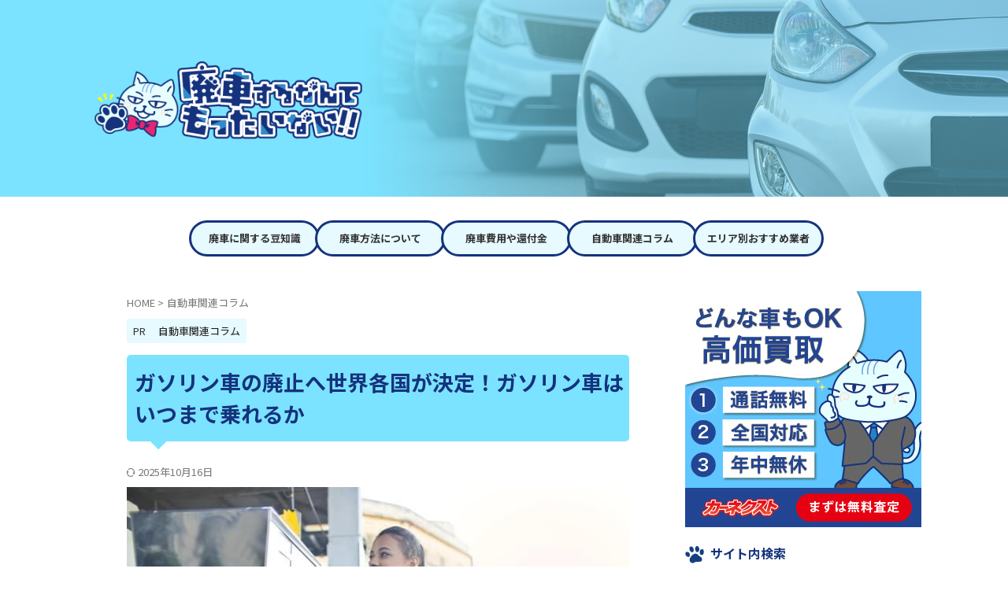

--- FILE ---
content_type: text/html; charset=UTF-8
request_url: https://haisha110.com/gasoline-car/
body_size: 19030
content:

<!DOCTYPE html>
<!--[if lt IE 7]>
<html class="ie6" lang="ja"> <![endif]-->
<!--[if IE 7]>
<html class="i7" lang="ja"> <![endif]-->
<!--[if IE 8]>
<html class="ie" lang="ja"> <![endif]-->
<!--[if gt IE 8]><!-->
<html lang="ja" class="s-navi-search-overlay">
	<!--<![endif]-->
	<head prefix="og: http://ogp.me/ns# fb: http://ogp.me/ns/fb# article: http://ogp.me/ns/article#">
				<meta charset="UTF-8" >
		<meta name="viewport" content="width=device-width,initial-scale=1.0,user-scalable=no,viewport-fit=cover">
		<meta name="format-detection" content="telephone=no" >
		<meta name="referrer" content="no-referrer-when-downgrade"/>

		
		<link rel="alternate" type="application/rss+xml" title="廃車手続きするなんてもったいない！ RSS Feed" href="https://haisha110.com/feed/" />
		<link rel="pingback" href="https://haisha110.com/wp/xmlrpc.php" >
		<!--[if lt IE 9]>
		<script src="https://haisha110.com/wp/wp-content/themes/affinger/js/html5shiv.js"></script>
		<![endif]-->
				<meta name='robots' content='max-image-preview:large' />
	<style>img:is([sizes="auto" i], [sizes^="auto," i]) { contain-intrinsic-size: 3000px 1500px }</style>
	<title>ガソリン車の廃止へ世界各国が決定！ガソリン車はいつまで乗れるか - 廃車手続きするなんてもったいない！</title>
<link rel='dns-prefetch' href='//ajax.googleapis.com' />
<script type="text/javascript">
/* <![CDATA[ */
window._wpemojiSettings = {"baseUrl":"https:\/\/s.w.org\/images\/core\/emoji\/15.0.3\/72x72\/","ext":".png","svgUrl":"https:\/\/s.w.org\/images\/core\/emoji\/15.0.3\/svg\/","svgExt":".svg","source":{"concatemoji":"https:\/\/haisha110.com\/wp\/wp-includes\/js\/wp-emoji-release.min.js?ver=6.7.2"}};
/*! This file is auto-generated */
!function(i,n){var o,s,e;function c(e){try{var t={supportTests:e,timestamp:(new Date).valueOf()};sessionStorage.setItem(o,JSON.stringify(t))}catch(e){}}function p(e,t,n){e.clearRect(0,0,e.canvas.width,e.canvas.height),e.fillText(t,0,0);var t=new Uint32Array(e.getImageData(0,0,e.canvas.width,e.canvas.height).data),r=(e.clearRect(0,0,e.canvas.width,e.canvas.height),e.fillText(n,0,0),new Uint32Array(e.getImageData(0,0,e.canvas.width,e.canvas.height).data));return t.every(function(e,t){return e===r[t]})}function u(e,t,n){switch(t){case"flag":return n(e,"\ud83c\udff3\ufe0f\u200d\u26a7\ufe0f","\ud83c\udff3\ufe0f\u200b\u26a7\ufe0f")?!1:!n(e,"\ud83c\uddfa\ud83c\uddf3","\ud83c\uddfa\u200b\ud83c\uddf3")&&!n(e,"\ud83c\udff4\udb40\udc67\udb40\udc62\udb40\udc65\udb40\udc6e\udb40\udc67\udb40\udc7f","\ud83c\udff4\u200b\udb40\udc67\u200b\udb40\udc62\u200b\udb40\udc65\u200b\udb40\udc6e\u200b\udb40\udc67\u200b\udb40\udc7f");case"emoji":return!n(e,"\ud83d\udc26\u200d\u2b1b","\ud83d\udc26\u200b\u2b1b")}return!1}function f(e,t,n){var r="undefined"!=typeof WorkerGlobalScope&&self instanceof WorkerGlobalScope?new OffscreenCanvas(300,150):i.createElement("canvas"),a=r.getContext("2d",{willReadFrequently:!0}),o=(a.textBaseline="top",a.font="600 32px Arial",{});return e.forEach(function(e){o[e]=t(a,e,n)}),o}function t(e){var t=i.createElement("script");t.src=e,t.defer=!0,i.head.appendChild(t)}"undefined"!=typeof Promise&&(o="wpEmojiSettingsSupports",s=["flag","emoji"],n.supports={everything:!0,everythingExceptFlag:!0},e=new Promise(function(e){i.addEventListener("DOMContentLoaded",e,{once:!0})}),new Promise(function(t){var n=function(){try{var e=JSON.parse(sessionStorage.getItem(o));if("object"==typeof e&&"number"==typeof e.timestamp&&(new Date).valueOf()<e.timestamp+604800&&"object"==typeof e.supportTests)return e.supportTests}catch(e){}return null}();if(!n){if("undefined"!=typeof Worker&&"undefined"!=typeof OffscreenCanvas&&"undefined"!=typeof URL&&URL.createObjectURL&&"undefined"!=typeof Blob)try{var e="postMessage("+f.toString()+"("+[JSON.stringify(s),u.toString(),p.toString()].join(",")+"));",r=new Blob([e],{type:"text/javascript"}),a=new Worker(URL.createObjectURL(r),{name:"wpTestEmojiSupports"});return void(a.onmessage=function(e){c(n=e.data),a.terminate(),t(n)})}catch(e){}c(n=f(s,u,p))}t(n)}).then(function(e){for(var t in e)n.supports[t]=e[t],n.supports.everything=n.supports.everything&&n.supports[t],"flag"!==t&&(n.supports.everythingExceptFlag=n.supports.everythingExceptFlag&&n.supports[t]);n.supports.everythingExceptFlag=n.supports.everythingExceptFlag&&!n.supports.flag,n.DOMReady=!1,n.readyCallback=function(){n.DOMReady=!0}}).then(function(){return e}).then(function(){var e;n.supports.everything||(n.readyCallback(),(e=n.source||{}).concatemoji?t(e.concatemoji):e.wpemoji&&e.twemoji&&(t(e.twemoji),t(e.wpemoji)))}))}((window,document),window._wpemojiSettings);
/* ]]> */
</script>
<style id='wp-emoji-styles-inline-css' type='text/css'>

	img.wp-smiley, img.emoji {
		display: inline !important;
		border: none !important;
		box-shadow: none !important;
		height: 1em !important;
		width: 1em !important;
		margin: 0 0.07em !important;
		vertical-align: -0.1em !important;
		background: none !important;
		padding: 0 !important;
	}
</style>
<link rel='stylesheet' id='wp-block-library-css' href='https://haisha110.com/wp/wp-includes/css/dist/block-library/style.min.css?ver=6.7.2' type='text/css' media='all' />
<style id='classic-theme-styles-inline-css' type='text/css'>
/*! This file is auto-generated */
.wp-block-button__link{color:#fff;background-color:#32373c;border-radius:9999px;box-shadow:none;text-decoration:none;padding:calc(.667em + 2px) calc(1.333em + 2px);font-size:1.125em}.wp-block-file__button{background:#32373c;color:#fff;text-decoration:none}
</style>
<style id='global-styles-inline-css' type='text/css'>
:root{--wp--preset--aspect-ratio--square: 1;--wp--preset--aspect-ratio--4-3: 4/3;--wp--preset--aspect-ratio--3-4: 3/4;--wp--preset--aspect-ratio--3-2: 3/2;--wp--preset--aspect-ratio--2-3: 2/3;--wp--preset--aspect-ratio--16-9: 16/9;--wp--preset--aspect-ratio--9-16: 9/16;--wp--preset--color--black: #000000;--wp--preset--color--cyan-bluish-gray: #abb8c3;--wp--preset--color--white: #ffffff;--wp--preset--color--pale-pink: #f78da7;--wp--preset--color--vivid-red: #cf2e2e;--wp--preset--color--luminous-vivid-orange: #ff6900;--wp--preset--color--luminous-vivid-amber: #fcb900;--wp--preset--color--light-green-cyan: #eefaff;--wp--preset--color--vivid-green-cyan: #00d084;--wp--preset--color--pale-cyan-blue: #8ed1fc;--wp--preset--color--vivid-cyan-blue: #0693e3;--wp--preset--color--vivid-purple: #9b51e0;--wp--preset--color--soft-red: #e92f3d;--wp--preset--color--light-grayish-red: #fdf0f2;--wp--preset--color--vivid-yellow: #ffc107;--wp--preset--color--very-pale-yellow: #fffde7;--wp--preset--color--very-light-gray: #fafafa;--wp--preset--color--very-dark-gray: #313131;--wp--preset--color--original-color-a: #154080;--wp--preset--color--original-color-b: #7be3ff;--wp--preset--color--original-color-c: #e6faff;--wp--preset--color--original-color-d: #214593;--wp--preset--gradient--vivid-cyan-blue-to-vivid-purple: linear-gradient(135deg,rgba(6,147,227,1) 0%,rgb(155,81,224) 100%);--wp--preset--gradient--light-green-cyan-to-vivid-green-cyan: linear-gradient(135deg,rgb(122,220,180) 0%,rgb(0,208,130) 100%);--wp--preset--gradient--luminous-vivid-amber-to-luminous-vivid-orange: linear-gradient(135deg,rgba(252,185,0,1) 0%,rgba(255,105,0,1) 100%);--wp--preset--gradient--luminous-vivid-orange-to-vivid-red: linear-gradient(135deg,rgba(255,105,0,1) 0%,rgb(207,46,46) 100%);--wp--preset--gradient--very-light-gray-to-cyan-bluish-gray: linear-gradient(135deg,rgb(238,238,238) 0%,rgb(169,184,195) 100%);--wp--preset--gradient--cool-to-warm-spectrum: linear-gradient(135deg,rgb(74,234,220) 0%,rgb(151,120,209) 20%,rgb(207,42,186) 40%,rgb(238,44,130) 60%,rgb(251,105,98) 80%,rgb(254,248,76) 100%);--wp--preset--gradient--blush-light-purple: linear-gradient(135deg,rgb(255,206,236) 0%,rgb(152,150,240) 100%);--wp--preset--gradient--blush-bordeaux: linear-gradient(135deg,rgb(254,205,165) 0%,rgb(254,45,45) 50%,rgb(107,0,62) 100%);--wp--preset--gradient--luminous-dusk: linear-gradient(135deg,rgb(255,203,112) 0%,rgb(199,81,192) 50%,rgb(65,88,208) 100%);--wp--preset--gradient--pale-ocean: linear-gradient(135deg,rgb(255,245,203) 0%,rgb(182,227,212) 50%,rgb(51,167,181) 100%);--wp--preset--gradient--electric-grass: linear-gradient(135deg,rgb(202,248,128) 0%,rgb(113,206,126) 100%);--wp--preset--gradient--midnight: linear-gradient(135deg,rgb(2,3,129) 0%,rgb(40,116,252) 100%);--wp--preset--font-size--small: .8em;--wp--preset--font-size--medium: 20px;--wp--preset--font-size--large: 1.5em;--wp--preset--font-size--x-large: 42px;--wp--preset--font-size--st-regular: 1em;--wp--preset--font-size--huge: 3em;--wp--preset--spacing--20: 0.44rem;--wp--preset--spacing--30: 0.67rem;--wp--preset--spacing--40: 1rem;--wp--preset--spacing--50: 1.5rem;--wp--preset--spacing--60: 2.25rem;--wp--preset--spacing--70: 3.38rem;--wp--preset--spacing--80: 5.06rem;--wp--preset--shadow--natural: 6px 6px 9px rgba(0, 0, 0, 0.2);--wp--preset--shadow--deep: 12px 12px 50px rgba(0, 0, 0, 0.4);--wp--preset--shadow--sharp: 6px 6px 0px rgba(0, 0, 0, 0.2);--wp--preset--shadow--outlined: 6px 6px 0px -3px rgba(255, 255, 255, 1), 6px 6px rgba(0, 0, 0, 1);--wp--preset--shadow--crisp: 6px 6px 0px rgba(0, 0, 0, 1);}:where(.is-layout-flex){gap: 0.5em;}:where(.is-layout-grid){gap: 0.5em;}body .is-layout-flex{display: flex;}.is-layout-flex{flex-wrap: wrap;align-items: center;}.is-layout-flex > :is(*, div){margin: 0;}body .is-layout-grid{display: grid;}.is-layout-grid > :is(*, div){margin: 0;}:where(.wp-block-columns.is-layout-flex){gap: 2em;}:where(.wp-block-columns.is-layout-grid){gap: 2em;}:where(.wp-block-post-template.is-layout-flex){gap: 1.25em;}:where(.wp-block-post-template.is-layout-grid){gap: 1.25em;}.has-black-color{color: var(--wp--preset--color--black) !important;}.has-cyan-bluish-gray-color{color: var(--wp--preset--color--cyan-bluish-gray) !important;}.has-white-color{color: var(--wp--preset--color--white) !important;}.has-pale-pink-color{color: var(--wp--preset--color--pale-pink) !important;}.has-vivid-red-color{color: var(--wp--preset--color--vivid-red) !important;}.has-luminous-vivid-orange-color{color: var(--wp--preset--color--luminous-vivid-orange) !important;}.has-luminous-vivid-amber-color{color: var(--wp--preset--color--luminous-vivid-amber) !important;}.has-light-green-cyan-color{color: var(--wp--preset--color--light-green-cyan) !important;}.has-vivid-green-cyan-color{color: var(--wp--preset--color--vivid-green-cyan) !important;}.has-pale-cyan-blue-color{color: var(--wp--preset--color--pale-cyan-blue) !important;}.has-vivid-cyan-blue-color{color: var(--wp--preset--color--vivid-cyan-blue) !important;}.has-vivid-purple-color{color: var(--wp--preset--color--vivid-purple) !important;}.has-black-background-color{background-color: var(--wp--preset--color--black) !important;}.has-cyan-bluish-gray-background-color{background-color: var(--wp--preset--color--cyan-bluish-gray) !important;}.has-white-background-color{background-color: var(--wp--preset--color--white) !important;}.has-pale-pink-background-color{background-color: var(--wp--preset--color--pale-pink) !important;}.has-vivid-red-background-color{background-color: var(--wp--preset--color--vivid-red) !important;}.has-luminous-vivid-orange-background-color{background-color: var(--wp--preset--color--luminous-vivid-orange) !important;}.has-luminous-vivid-amber-background-color{background-color: var(--wp--preset--color--luminous-vivid-amber) !important;}.has-light-green-cyan-background-color{background-color: var(--wp--preset--color--light-green-cyan) !important;}.has-vivid-green-cyan-background-color{background-color: var(--wp--preset--color--vivid-green-cyan) !important;}.has-pale-cyan-blue-background-color{background-color: var(--wp--preset--color--pale-cyan-blue) !important;}.has-vivid-cyan-blue-background-color{background-color: var(--wp--preset--color--vivid-cyan-blue) !important;}.has-vivid-purple-background-color{background-color: var(--wp--preset--color--vivid-purple) !important;}.has-black-border-color{border-color: var(--wp--preset--color--black) !important;}.has-cyan-bluish-gray-border-color{border-color: var(--wp--preset--color--cyan-bluish-gray) !important;}.has-white-border-color{border-color: var(--wp--preset--color--white) !important;}.has-pale-pink-border-color{border-color: var(--wp--preset--color--pale-pink) !important;}.has-vivid-red-border-color{border-color: var(--wp--preset--color--vivid-red) !important;}.has-luminous-vivid-orange-border-color{border-color: var(--wp--preset--color--luminous-vivid-orange) !important;}.has-luminous-vivid-amber-border-color{border-color: var(--wp--preset--color--luminous-vivid-amber) !important;}.has-light-green-cyan-border-color{border-color: var(--wp--preset--color--light-green-cyan) !important;}.has-vivid-green-cyan-border-color{border-color: var(--wp--preset--color--vivid-green-cyan) !important;}.has-pale-cyan-blue-border-color{border-color: var(--wp--preset--color--pale-cyan-blue) !important;}.has-vivid-cyan-blue-border-color{border-color: var(--wp--preset--color--vivid-cyan-blue) !important;}.has-vivid-purple-border-color{border-color: var(--wp--preset--color--vivid-purple) !important;}.has-vivid-cyan-blue-to-vivid-purple-gradient-background{background: var(--wp--preset--gradient--vivid-cyan-blue-to-vivid-purple) !important;}.has-light-green-cyan-to-vivid-green-cyan-gradient-background{background: var(--wp--preset--gradient--light-green-cyan-to-vivid-green-cyan) !important;}.has-luminous-vivid-amber-to-luminous-vivid-orange-gradient-background{background: var(--wp--preset--gradient--luminous-vivid-amber-to-luminous-vivid-orange) !important;}.has-luminous-vivid-orange-to-vivid-red-gradient-background{background: var(--wp--preset--gradient--luminous-vivid-orange-to-vivid-red) !important;}.has-very-light-gray-to-cyan-bluish-gray-gradient-background{background: var(--wp--preset--gradient--very-light-gray-to-cyan-bluish-gray) !important;}.has-cool-to-warm-spectrum-gradient-background{background: var(--wp--preset--gradient--cool-to-warm-spectrum) !important;}.has-blush-light-purple-gradient-background{background: var(--wp--preset--gradient--blush-light-purple) !important;}.has-blush-bordeaux-gradient-background{background: var(--wp--preset--gradient--blush-bordeaux) !important;}.has-luminous-dusk-gradient-background{background: var(--wp--preset--gradient--luminous-dusk) !important;}.has-pale-ocean-gradient-background{background: var(--wp--preset--gradient--pale-ocean) !important;}.has-electric-grass-gradient-background{background: var(--wp--preset--gradient--electric-grass) !important;}.has-midnight-gradient-background{background: var(--wp--preset--gradient--midnight) !important;}.has-small-font-size{font-size: var(--wp--preset--font-size--small) !important;}.has-medium-font-size{font-size: var(--wp--preset--font-size--medium) !important;}.has-large-font-size{font-size: var(--wp--preset--font-size--large) !important;}.has-x-large-font-size{font-size: var(--wp--preset--font-size--x-large) !important;}
:where(.wp-block-post-template.is-layout-flex){gap: 1.25em;}:where(.wp-block-post-template.is-layout-grid){gap: 1.25em;}
:where(.wp-block-columns.is-layout-flex){gap: 2em;}:where(.wp-block-columns.is-layout-grid){gap: 2em;}
:root :where(.wp-block-pullquote){font-size: 1.5em;line-height: 1.6;}
</style>
<link rel='stylesheet' id='toc-screen-css' href='https://haisha110.com/wp/wp-content/plugins/table-of-contents-plus/screen.min.css?ver=2411.1' type='text/css' media='all' />
<style id='toc-screen-inline-css' type='text/css'>
div#toc_container {width: 75%;}
</style>
<link rel='stylesheet' id='normalize-css' href='https://haisha110.com/wp/wp-content/themes/affinger/css/normalize.css?ver=1.5.9' type='text/css' media='all' />
<link rel='stylesheet' id='st_svg-css' href='https://haisha110.com/wp/wp-content/themes/affinger/st_svg/style.css?ver=20210719' type='text/css' media='all' />
<link rel='stylesheet' id='slick-css' href='https://haisha110.com/wp/wp-content/themes/affinger/vendor/slick/slick.css?ver=1.8.0' type='text/css' media='all' />
<link rel='stylesheet' id='slick-theme-css' href='https://haisha110.com/wp/wp-content/themes/affinger/vendor/slick/slick-theme.css?ver=1.8.0' type='text/css' media='all' />
<link rel='stylesheet' id='fonts-googleapis-notosansjp-css' href='//fonts.googleapis.com/css?family=Noto+Sans+JP%3A400%2C700&#038;display=swap&#038;subset=japanese&#038;ver=6.7.2' type='text/css' media='all' />
<link rel='stylesheet' id='style-css' href='https://haisha110.com/wp/wp-content/themes/affinger/style.css?ver=20210719' type='text/css' media='all' />
<link rel='stylesheet' id='child-style-css' href='https://haisha110.com/wp/wp-content/themes/affinger-child/style.css?ver=20210719' type='text/css' media='all' />
<link rel='stylesheet' id='single-css' href='https://haisha110.com/wp/wp-content/themes/affinger/st-rankcss.php' type='text/css' media='all' />
<link rel='stylesheet' id='st-themecss-css' href='https://haisha110.com/wp/wp-content/themes/affinger/st-themecss-loader.php?ver=6.7.2' type='text/css' media='all' />
<script type="text/javascript" src="//ajax.googleapis.com/ajax/libs/jquery/1.11.3/jquery.min.js?ver=1.11.3" id="jquery-js"></script>
<link rel="https://api.w.org/" href="https://haisha110.com/wp-json/" /><link rel="alternate" title="JSON" type="application/json" href="https://haisha110.com/wp-json/wp/v2/posts/337" /><link rel='shortlink' href='https://haisha110.com/?p=337' />
<link rel="alternate" title="oEmbed (JSON)" type="application/json+oembed" href="https://haisha110.com/wp-json/oembed/1.0/embed?url=https%3A%2F%2Fhaisha110.com%2Fgasoline-car%2F" />
<link rel="alternate" title="oEmbed (XML)" type="text/xml+oembed" href="https://haisha110.com/wp-json/oembed/1.0/embed?url=https%3A%2F%2Fhaisha110.com%2Fgasoline-car%2F&#038;format=xml" />
<meta name="robots" content="index, follow" />
<meta name="description" content="最近では各自動車メーカーが、ガソリン車以外のハイブリッド車や電気自動車の製造・販売に力を入れている様子ですが、その流れから行くと近い将来、ガソリン車には乗れなくなってしまうのでしょうか？世界でのガソリン車廃止に関する動きがどうなっているのかが気になるところです。また、ガソリン車が廃止されたらどんな車に乗ればいいのでしょうか？">
<meta name="thumbnail" content="https://haisha110.com/wp/wp-content/uploads/2024/02/pexels-andrea-piacquadio-3812750-1-1.jpg">
<link rel="canonical" href="https://haisha110.com/gasoline-car/" />
<link rel="icon" href="https://haisha110.com/wp/wp-content/uploads/2024/04/110logo-100x100.png" sizes="32x32" />
<link rel="icon" href="https://haisha110.com/wp/wp-content/uploads/2024/04/110logo.png" sizes="192x192" />
<link rel="apple-touch-icon" href="https://haisha110.com/wp/wp-content/uploads/2024/04/110logo.png" />
<meta name="msapplication-TileImage" content="https://haisha110.com/wp/wp-content/uploads/2024/04/110logo.png" />
		<style type="text/css" id="wp-custom-css">
			#side aside .st-pagelists ul li a::before {
        color: #15327d;
}
		</style>
				
<!-- OGP -->

<meta property="og:type" content="article">
<meta property="og:title" content="ガソリン車の廃止へ世界各国が決定！ガソリン車はいつまで乗れるか">
<meta property="og:url" content="https://haisha110.com/gasoline-car/">
<meta property="og:description" content="最近では各自動車メーカーが、ガソリン車以外のハイブリッド車や電気自動車の製造・販売に力を入れている様子ですが、その流れから行くと近い将来、ガソリン車には乗れなくなってしまうのでしょうか？世界でのガソリ">
<meta property="og:site_name" content="廃車手続きするなんてもったいない！">
<meta property="og:image" content="https://haisha110.com/wp/wp-content/uploads/2024/02/pexels-andrea-piacquadio-3812750-1-1.jpg">


	<meta property="article:published_time" content="2024-03-29T11:51:41+09:00" />
		<meta property="article:author" content="s.maki" />

<!-- /OGP -->
		


<script>
	(function (window, document, $, undefined) {
		'use strict';

		var SlideBox = (function () {
			/**
			 * @param $element
			 *
			 * @constructor
			 */
			function SlideBox($element) {
				this._$element = $element;
			}

			SlideBox.prototype.$content = function () {
				return this._$element.find('[data-st-slidebox-content]');
			};

			SlideBox.prototype.$toggle = function () {
				return this._$element.find('[data-st-slidebox-toggle]');
			};

			SlideBox.prototype.$icon = function () {
				return this._$element.find('[data-st-slidebox-icon]');
			};

			SlideBox.prototype.$text = function () {
				return this._$element.find('[data-st-slidebox-text]');
			};

			SlideBox.prototype.is_expanded = function () {
				return !!(this._$element.filter('[data-st-slidebox-expanded="true"]').length);
			};

			SlideBox.prototype.expand = function () {
				var self = this;

				this.$content().slideDown()
					.promise()
					.then(function () {
						var $icon = self.$icon();
						var $text = self.$text();

						$icon.removeClass($icon.attr('data-st-slidebox-icon-collapsed'))
							.addClass($icon.attr('data-st-slidebox-icon-expanded'))

						$text.text($text.attr('data-st-slidebox-text-expanded'))

						self._$element.removeClass('is-collapsed')
							.addClass('is-expanded');

						self._$element.attr('data-st-slidebox-expanded', 'true');
					});
			};

			SlideBox.prototype.collapse = function () {
				var self = this;

				this.$content().slideUp()
					.promise()
					.then(function () {
						var $icon = self.$icon();
						var $text = self.$text();

						$icon.removeClass($icon.attr('data-st-slidebox-icon-expanded'))
							.addClass($icon.attr('data-st-slidebox-icon-collapsed'))

						$text.text($text.attr('data-st-slidebox-text-collapsed'))

						self._$element.removeClass('is-expanded')
							.addClass('is-collapsed');

						self._$element.attr('data-st-slidebox-expanded', 'false');
					});
			};

			SlideBox.prototype.toggle = function () {
				if (this.is_expanded()) {
					this.collapse();
				} else {
					this.expand();
				}
			};

			SlideBox.prototype.add_event_listeners = function () {
				var self = this;

				this.$toggle().on('click', function (event) {
					self.toggle();
				});
			};

			SlideBox.prototype.initialize = function () {
				this.add_event_listeners();
			};

			return SlideBox;
		}());

		function on_ready() {
			var slideBoxes = [];

			$('[data-st-slidebox]').each(function () {
				var $element = $(this);
				var slideBox = new SlideBox($element);

				slideBoxes.push(slideBox);

				slideBox.initialize();
			});

			return slideBoxes;
		}

		$(on_ready);
	}(window, window.document, jQuery));
</script>


<script>
	(function (window, document, $, undefined) {
		'use strict';

		$(function(){
			/* 第一階層のみの目次にクラスを挿入 */
			$("#toc_container:not(:has(ul ul))").addClass("only-toc");
			/* アコーディオンメニュー内のカテゴリーにクラス追加 */
			$(".st-ac-box ul:has(.cat-item)").each(function(){
				$(this).addClass("st-ac-cat");
			});
		});
	}(window, window.document, jQuery));
</script>

<script>
	(function (window, document, $, undefined) {
		'use strict';

		$(function(){
									$('.st-star').parent('.rankh4').css('padding-bottom','5px'); // スターがある場合のランキング見出し調整
		});
	}(window, window.document, jQuery));
</script>




	<script>
		(function (window, document, $, undefined) {
			'use strict';

			$(function() {
				$('.is-style-st-paragraph-kaiwa').wrapInner('<span class="st-paragraph-kaiwa-text">');
			});
		}(window, window.document, jQuery));
	</script>

	<script>
		(function (window, document, $, undefined) {
			'use strict';

			$(function() {
				$('.is-style-st-paragraph-kaiwa-b').wrapInner('<span class="st-paragraph-kaiwa-text">');
			});
		}(window, window.document, jQuery));
	</script>

<script>
	/* Gutenbergスタイルを調整 */
	(function (window, document, $, undefined) {
		'use strict';

		$(function() {
			$( '[class^="is-style-st-paragraph-"],[class*=" is-style-st-paragraph-"]' ).wrapInner( '<span class="st-noflex"></span>' );
		});
	}(window, window.document, jQuery));
</script>




		
<!-- Google Tag Manager -->
<script>(function(w,d,s,l,i){w[l]=w[l]||[];w[l].push({'gtm.start':
new Date().getTime(),event:'gtm.js'});var f=d.getElementsByTagName(s)[0],
j=d.createElement(s),dl=l!='dataLayer'?'&l='+l:'';j.async=true;j.src=
'https://www.googletagmanager.com/gtm.js?id='+i+dl;f.parentNode.insertBefore(j,f);
})(window,document,'script','dataLayer','GTM-MPMCQHM');</script>
<!-- End Google Tag Manager -->

	</head>
	<body ontouchstart="" class="post-template-default single single-post postid-337 single-format-standard st-af single-cat-7 not-front-page" >
<!-- Google Tag Manager (noscript) -->
<noscript><iframe src="https://www.googletagmanager.com/ns.html?id=GTM-MPMCQHM" height="0" width="0" style="display:none;visibility:hidden"></iframe></noscript>
<!-- End Google Tag Manager (noscript) -->
					<div id="st-ami">
				<div id="wrapper" class="" ontouchstart="">
				<div id="wrapper-in">

					

<header id="st-headwide">
	<div id="header-full">
		<div id="headbox-bg-fixed">
			<div id="headbox-bg">
				<div id="headbox">

						<nav id="s-navi" class="pcnone" data-st-nav data-st-nav-type="tracked">
		<dl class="acordion is-active" data-st-nav-primary>
			<dt class="trigger">
				<p class="acordion_button"><span class="op op-menu"><i class="st-fa st-svg-menu_thin"></i></span></p>

									<p class="acordion_button acordion_button_search"><span class="op op-search">
                            <i class="st-fa st-svg-search_s op-search-close_thin"></i></span></p>
				
									<div id="st-mobile-logo"></div>
				
				<!-- 追加メニュー -->
				
				<!-- 追加メニュー2 -->
				
			</dt>

			<dd class="acordion_tree">
                <div class="acordion_tree_content">

                    <div class="st-ac-box">
                        <div id="block-4" class="st-widgets-box ac-widgets-top widget_block">
                            <a href="https://haisha110.com/japan/">
                                <img decoding="async" class="aligncenter wp-image-4536 size-full" src="https://haisha110.com/wp/wp-content/uploads/2024/02/ヘッダーカード4.webp" alt="全国おすすめ廃車買取業者ランキング5選">
                            </a>
                        </div>
                    </div>
                    <div id="search" class="search-custom-d">
                        <form method="get" id="searchform" action="https://haisha110.com/">
                            <label class="hidden" for="s">
                            </label>
                            <input type="text" placeholder="" value="" name="s" id="s">
                            <input type="submit" value="" class="st-fa" id="searchsubmit">
                        </form>
                     </div>
                    <div class="menu-%e4%b8%bb%e8%a6%81%e3%82%ab%e3%83%86%e3%82%b4%e3%83%aa-container"><ul id="menu-%e4%b8%bb%e8%a6%81%e3%82%ab%e3%83%86%e3%82%b4%e3%83%aa" class="menu"><li id="menu-item-5234" class="menu-item menu-item-type-taxonomy menu-item-object-category menu-item-5234 menu-item-expanded"><a href="https://haisha110.com/category/trivia/"><span class="menu-item-label">廃車に関する知識</span></a></li>
                            <li id="menu-item-5235" class="menu-item menu-item-type-taxonomy menu-item-object-category menu-item-5235 menu-item-expanded"><a href="https://haisha110.com/category/haisyaguide/"><span class="menu-item-label">廃車方法について</span></a></li>
                            <li id="menu-item-5237" class="menu-item menu-item-type-taxonomy menu-item-object-category menu-item-5237 menu-item-expanded"><a href="https://haisha110.com/category/haisyacost/"><span class="menu-item-label">廃車費用や還付金</span></a></li>
                            <li id="menu-item-5289" class="menu-item menu-item-type-taxonomy menu-item-object-category menu-item-5289 menu-item-expanded"><a href="https://haisha110.com/category/haisyadocument/"><span class="menu-item-label">廃車手続きの必要書類</span></a></li>
                            <li id="menu-item-5238" class="menu-item menu-item-type-taxonomy menu-item-object-category menu-item-5238 menu-item-expanded"><a href="https://haisha110.com/category/carcolumn/"><span class="menu-item-label">自動車関連コラム</span></a></li>
                            <li id="menu-item-5236" class="menu-item menu-item-type-taxonomy menu-item-object-category menu-item-5236 menu-item-expanded"><a href="https://haisha110.com/category/gyosya/"><span class="menu-item-label">廃車買取業者</span></a></li>
                            <li id="menu-item-5295" class="menu-item menu-item-type-taxonomy menu-item-object-category menu-item-5295 menu-item-expanded"><a href="https://haisha110.com/category/area/"><span class="menu-item-label">エリア別おすすめ業者</span></a></li>
                        </ul></div>
                    <div class="clear"></div>

                    <div class="st-ac-box st-ac-box-bottom">
                        <div id="block-3" class="st-widgets-box ac-widgets-bottom widget_block">
                            <a href="https://carnext.jp/?cnstl=813002" target="_blank" rel="follow no noopener">
                                <img fetchpriority="high" decoding="async" class="aligncenter wp-image-4536 size-full" src="https://haisha110.com/wp/wp-content/uploads/2024/03/20191205_320x85_1_pt03_blue2.png" alt="廃車買取なら全国対応のカーネクスト" width="300" height="250">
                            </a>
                        </div>
                    </div>

                </div>
			</dd>

							<dd class="acordion_search">
					<div class="acordion_search_content">
													<div id="search" class="search-custom-d">
	<form method="get" id="searchform" action="https://haisha110.com/">
		<label class="hidden" for="s">
					</label>
		<input type="text" placeholder="" value="" name="s" id="s" />
		<input type="submit" value="&#xf002;" class="st-fa" id="searchsubmit" />
	</form>
</div>
<!-- /stinger -->
											</div>
				</dd>
					</dl>

					</nav>

											<div id="header-l">
							
							<div id="st-text-logo">
								
    
		
			<!-- キャプション -->
			
				          		 	 <p class="descr sitenametop">
           		     	           			 </p>
				
			
			<!-- ロゴ又はブログ名 -->
			          		  <p class="sitename"><a href="https://haisha110.com/">
              		  							<img class="sitename-bottom" src="https://haisha110.com/wp/wp-content/uploads/2025/07/logo.png" width="384" height="113" alt="廃車手続きするなんてもったいない！">               		           		  </a></p>
        				<!-- ロゴ又はブログ名ここまで -->

		
	
							</div>
						</div><!-- /#header-l -->
					
					<div id="header-r" class="smanone">
						
					</div><!-- /#header-r -->

				</div><!-- /#headbox -->
			</div><!-- /#headbox-bg clearfix -->
		</div><!-- /#headbox-bg-fixed -->

		
		
		
		
			

			<div id="gazou-wide">
					<div id="st-menubox">
			<div id="st-menuwide">
				<div id="st-menuwide-fixed">
					<nav class="smanone clearfix"><ul id="menu-%e3%82%ab%e3%83%86%e3%82%b4%e3%83%aa" class="menu"><li id="menu-item-5297" class="menu-item menu-item-type-taxonomy menu-item-object-category menu-item-5297"><a href="https://haisha110.com/category/trivia/">廃車に関する豆知識</a></li>
<li id="menu-item-5298" class="menu-item menu-item-type-taxonomy menu-item-object-category menu-item-5298"><a href="https://haisha110.com/category/haisyaguide/">廃車方法について</a></li>
<li id="menu-item-5300" class="menu-item menu-item-type-taxonomy menu-item-object-category menu-item-5300"><a href="https://haisha110.com/category/haisyacost/">廃車費用や還付金</a></li>
<li id="menu-item-5301" class="menu-item menu-item-type-taxonomy menu-item-object-category current-post-ancestor current-menu-parent current-post-parent menu-item-5301"><a href="https://haisha110.com/category/carcolumn/">自動車関連コラム</a></li>
<li id="menu-item-5296" class="menu-item menu-item-type-taxonomy menu-item-object-category menu-item-5296"><a href="https://haisha110.com/category/area/">エリア別おすすめ業者</a></li>
</ul></nav>				</div>
			</div>
		</div>
										<div id="st-headerbox">
						<div id="st-header">
						</div>
					</div>
									</div>
		
	</div><!-- #header-full -->

	





</header>

					<div id="content-w">

						
						
	
			<div id="st-header-post-under-box" class="st-header-post-no-data "
		     style="">
			<div class="st-dark-cover">
							</div>
		</div>
	
<div id="content" class="clearfix">
	<div id="contentInner">
		<main>
			<article>
									<div id="post-337" class="st-post post-337 post type-post status-publish format-standard has-post-thumbnail hentry category-carcolumn">
				
					
					
					
					<!--ぱんくず -->
											<div
							id="breadcrumb">
							<ol itemscope itemtype="http://schema.org/BreadcrumbList">
								<li itemprop="itemListElement" itemscope itemtype="http://schema.org/ListItem">
									<a href="https://haisha110.com" itemprop="item">
										<span itemprop="name">HOME</span>
									</a>
                                    >
									<meta itemprop="position" content="1"/>
								</li>

                                
                                                                    <li itemprop="itemListElement" itemscope itemtype="http://schema.org/ListItem">
                                        <a href="https://haisha110.com/category/carcolumn/" itemprop="item">
                                            <span itemprop="name">自動車関連コラム</span>
                                        </a>
                                                                                <meta itemprop="position" content="2"/>
                                    </li>
                                                                    
                            </ol>

													</div>
										<!--/ ぱんくず -->

					<!--ループ開始 -->
															
																									<p class="st-catgroup">
																	<span class="catname st-catid-ad">PR</span>
																<a href="https://haisha110.com/category/carcolumn/" title="View all posts in 自動車関連コラム" rel="category tag"><span class="catname st-catid7">自動車関連コラム</span></a>							</p>
						
						<h1 class="entry-title">ガソリン車の廃止へ世界各国が決定！ガソリン車はいつまで乗れるか</h1>

						
	<div class="blogbox ">
		<p><span class="kdate">
													<i class="st-fa st-svg-refresh"></i><time class="updated" datetime="2025-10-16T11:27:18+0900">2025年10月16日</time>
						</span></p>
	</div>
					
					
					
					<div class="mainbox">
						<div id="nocopy" ><!-- コピー禁止エリアここから -->
																<div class=" st-eyecatch-under">

					<img width="640" height="426" src="https://haisha110.com/wp/wp-content/uploads/2024/02/pexels-andrea-piacquadio-3812750-1-1.jpg" class="attachment-full size-full wp-post-image" alt="" decoding="async" fetchpriority="high" srcset="https://haisha110.com/wp/wp-content/uploads/2024/02/pexels-andrea-piacquadio-3812750-1-1.jpg 640w, https://haisha110.com/wp/wp-content/uploads/2024/02/pexels-andrea-piacquadio-3812750-1-1-300x200.jpg 300w" sizes="(max-width: 640px) 100vw, 640px" />
		
	</div>
							
							
							
							<div class="entry-content">
								
<p>最近では各自動車メーカーが、ガソリン車以外のハイブリッド車や電気自動車の製造・販売に力を入れている様子ですが、その流れから行くと近い将来、ガソリン車には乗れなくなってしまうのでしょうか？世界でのガソリン車廃止に関する動きがどうなっているのかが気になるところです。また、ガソリン車が廃止されたらどんな車に乗ればいいのでしょうか？菅政権が掲げる「2050年カーボンニュートラル」への挑戦と世界各国でガソリン車廃止が挙げられている理由について、また各国の取り組みについてコチラの記事では詳しく解説していきたいと思います。</p>



<figure class="wp-block-image size-full is-style-st-photoline"><a href="https://carnext.jp/?cnstl=813002"><img decoding="async" width="680" height="210" src="https://haisha110.com/wp/wp-content/uploads/2025/10/110番202504バナー_猫_680×210.jpg" alt="" class="wp-image-7917" srcset="https://haisha110.com/wp/wp-content/uploads/2025/10/110番202504バナー_猫_680×210.jpg 680w, https://haisha110.com/wp/wp-content/uploads/2025/10/110番202504バナー_猫_680×210-300x93.jpg 300w" sizes="(max-width: 680px) 100vw, 680px" /></a></figure>



<div id="toc_container" class="toc_white no_bullets"><p class="toc_title">目次</p><ul class="toc_list"><li><a href="#i"><span class="toc_number toc_depth_1">1</span> ガソリン車廃止は国を挙げての取り組み</a><ul><li><a href="#2030"><span class="toc_number toc_depth_2">1.1</span> 2030年代にガソリン車は廃止に？</a></li><li><a href="#i-2"><span class="toc_number toc_depth_2">1.2</span> 東京都もガソリン車廃止を宣言</a></li></ul></li><li><a href="#i-3"><span class="toc_number toc_depth_1">2</span> 世界でのガソリン車廃止の動きは？</a><ul><li><a href="#5"><span class="toc_number toc_depth_2">2.1</span> 世界5ヶ国のガソリン車廃止の動き</a></li><li><a href="#i-4"><span class="toc_number toc_depth_2">2.2</span> 国内自動車メーカーの反応</a></li></ul></li><li><a href="#i-5"><span class="toc_number toc_depth_1">3</span> ガソリン車廃止後は結局何に乗れるの？</a><ul><li><a href="#4"><span class="toc_number toc_depth_2">3.1</span> 現在考えられる4つのタイプ</a></li><li><a href="#i-6"><span class="toc_number toc_depth_2">3.2</span> ハイブリッド車・プラグイン・ハイブリッド車の未来は？</a></li></ul></li><li><a href="#i-7"><span class="toc_number toc_depth_1">4</span> まとめ</a></li></ul></div>
<h2 class="wp-block-heading"><span id="i">ガソリン車廃止は国を挙げての取り組み</span></h2>



<p>地球温暖化が原因でゲリラ豪雨などこれまでにない大きな被害をもたらす災害が頻繁に起こるようになりました。地球温暖化の原因となっている二酸化炭素はガソリンを燃やすことによっても排出されますので、ガソリン車廃止の声が出てくるのは当然なのかもしれません。では、国や自治体はどういった取り組みを行おうとしているのでしょうか？</p>



<h3 class="wp-block-heading"><span id="2030">2030年代にガソリン車は廃止に？</span></h3>



<p>日本政府が2030年代にガソリン車の新車販売をゼロにするという目標を検討していることが明らかになりました。これは2020年10月に菅総理大臣が「2050年までに温室効果ガスの排出を全体としてゼロにする」と宣言したのがきっかけになりました。社会全体として、石油や石炭ではなく風力発電や太陽光発電などの再生可能エネルギーにシフトし、また二酸化炭素を資源としてリサイクルするといった取り組みを進めていこうとする政策の一環となっています。</p>



<p>現段階では、<span class="st-mymarker-s">ガソリン車の「新車」の販売をゼロを目標にするというだけで、今乗っているガソリン車が2030年代に乗れなくなるというわけではありません</span>。</p>



<h3 class="wp-block-heading"><span id="i-2">東京都もガソリン車廃止を宣言</span></h3>



<p>2020年12月、東京都知事も2030年までに都内でのガソリン車（乗用車）の新車販売をゼロにする方針であることを明らかにしました。具体的な取り組みについてはまだ決まっていないようですが、自動車メーカーと連携しながら、ガソリン車から電気自動車など二酸化炭素を排出しない車への乗り換えを促していくそうです。国だけでなく東京都もガソリン車廃止に向けて動き出したということは、他の自治体でもそういう動きが今後出てくる可能性がありそうです。</p>



<h2 class="wp-block-heading"><span id="i-3"><strong>世界でのガソリン車廃止の動きは？</strong></span></h2>



<p>日本国内では国を挙げてガソリン車廃止に向けて動き出していますが、海外の他の国ではどういった動きがあるのか見て行きたいと思います。また、国の方針を受け、国内の自動車メーカーはどういった取り組みをしていこうとしているのでしょうか？</p>



<h3 class="wp-block-heading"><span id="5"><strong>世界5ヶ国のガソリン車廃止の動き</strong></span></h3>



<p>地球温暖化は地球規模での問題となっていますので、諸外国でも対策を打ち立てているようです。ガソリン車やディーゼル車を廃止する動きをいくつかご紹介したいと思います。</p>



<h4 class="wp-block-heading">イギリス</h4>



<p>2030年までにガソリン車とディーゼル車の新車販売を禁止。イギリス政府は50,000ポンド以下のプラグイン車両に最高3,000ポンドの補助金を出しており、この政策は2023年まで続けられる予定です。</p>



<h4 class="wp-block-heading">ノルウェー</h4>



<p>2025年にハイブリッド車を含むガソリン車とディーゼル車の販売を禁止。”ゼロエミッション”（排出のない、つまり100％電気自動車）を目指し国全体が動き出している</p>



<h4 class="wp-block-heading">フランス</h4>



<p>2035年までにガソリン車とディーゼル車の新車販売を禁止。2040年以降は、電気自動車などクリーンエネルギーを使った自動車のみ販売を認めるとの事になっているようです</p>



<h4 class="wp-block-heading">中国</h4>



<p>2050年頃を目途にガソリン車の新車販売を禁止。すでに中国では、2019年から規制開始しており目標は、ハイブリッド車の比率を2030年までに全ガソリン車の75％に、2035年までに100％を掲げています。</p>



<h4 class="wp-block-heading">アメリカ</h4>



<p>2035年までにガソリン車とディーゼル車の新車販売を禁止。バイデン氏は国全体で50万基以上の電気自動車用充電ステーションや150万戸のエネルギー効率が良い住居を建設するとしています。</p>



<p>日本を含め他の国も2030年代にはガソリン車やディーゼル車の新車販売を禁止にしていきたいと考えているようですね。特にヨーロッパは環境問題に積極的に取り組んでいますので、ガソリン車廃止の取り組みも当然力を入れているようです。こういった目標は政府が発表するものですが、自動車メーカーはどういった反応なのか気になるところです。国内自動車メーカーの反応を少しご紹介したいと思います。</p>



<h3 class="wp-block-heading"><span id="i-4"><strong>国内自動車メーカーの反応</strong></span></h3>



<p>トヨタは、今後も電気自動車の拡充を図り、2020年代には10種類以上を揃える考えを持っているようです。また、日産自動車は2020年代前半には世界での電気自動車やハイブリッド車の販売台数を、100万台にするという目標を掲げているそうです。さらに、国内での新車販売のうち電気自動車の比率を60％に引き上げる予定とのことです。しかしそうは言うものの、国内の自動車業界の動きのカギとなるトヨタは、ガソリン車ゼロの目標は「大変難しいチャレンジ」とも言っているようです。</p>



<p>国内のエネルギー政策を根本から変えなければ国内では車を製造できなくなったり、全乗用車が電気自動車になった場合、出荷前の検査で、大量の二酸化炭素を排出する火力発電に頼らざるを得なくなるとも話しているそうです。国が打ち立てた目標はとても素晴らしく地球環境には必要なものかもしれませんが、実現には課題が多く残りそうです。</p>


<div class="wp-block-image">
<figure class="aligncenter size-full"><a href="https://carnext.jp/?cnstl=813002" target="_blank" rel=" noreferrer noopener"><img decoding="async" width="680" height="200" src="https://haisha110.com/wp/wp-content/uploads/2025/10/kurumaga1.jpg" alt="車を下取りにした時との買取価格が10万円以上の差がつくことも" class="wp-image-7793" srcset="https://haisha110.com/wp/wp-content/uploads/2025/10/kurumaga1.jpg 680w, https://haisha110.com/wp/wp-content/uploads/2025/10/kurumaga1-300x88.jpg 300w" sizes="(max-width: 680px) 100vw, 680px" /></a></figure></div>


<h2 class="wp-block-heading"><span id="i-5"><strong>ガソリン車廃止後は結局何に乗れるの？</strong></span></h2>



<p>今から15年後などの、そう遠くない将来、自動車販売店にはガソリンだけで動く新車はもう姿を消しているということですが、では、ガソリンだけで動く車以外にはどういったタイプの車があるのでしょうか？今あるタイプを見ていきたいと思います。</p>



<h3 class="wp-block-heading"><span id="4"><strong>現在考えられる4つのタイプ</strong></span></h3>



<p>現段階ではガソリンを使用せずに乗ることが出来る車というのは以下の4タイプとなっております。今後ガソリン車が廃止となると必然的に電気自動車が多くとなると思われますが、電気自動車への完全移行までには時間がかかりますよね。ガソリン車廃止になるまでの間どのように自動車は進化してゆくのでしょうか。</p>



<h4 class="wp-block-heading">ハイブリッド車（HV）</h4>



<p>ハイブリット車はエンジンとモーター２つの動力で動く車です。ハイブリッド車と聞いて真っ先にトヨタのプリウスを思い浮かべる人も多いのではないでしょうか？ハイブリッド車は、エンジンとモーターの２つを搭載し、通常走行時はエンジン主体、発進・低速時はモーターのみなど、効率よく使い分けて低燃費を実現している車になります。ハイブリット車は多くの方がご存知ですが、やはりガソリンが必要となってしまうので今後ハイブリット車も廃止とする国は多いようです。</p>



<h4 class="wp-block-heading">電気自動車（EV）</h4>



<p>名前の通り電気で動く車です。電気自動車は、車載バッテリーを充電し、その電力でモーターを動かして車を走らせます。ガソリンを一切使わず電気だけで走るので、二酸化炭素の排出もゼロです。環境に優しい車ですが、現状ではまだ車種も少なく充電ステーションも少ないのがネックとなっています。</p>



<h4 class="wp-block-heading">プラグイン・ハイブリッド車（PHVまたはPHEV）</h4>



<p>外部充電機能がある車で、ハイブリッド車と電気自動車を合わせたようなタイプの車です。買い物や通勤など近くに行く時はモーターだけを使い、遠くへドライブへ行ったりする時はハイブリッド車のように電気とエンジンを併用することができます。また電力が無くなってしまってもエンジンだけで走ることができるので、電気自動車のようにバッテリー切れを心配する必要もありません。</p>



<h4 class="wp-block-heading">燃料電池自動車（FCV）</h4>



<p>燃料電池で発電し動く車です。燃料電池自動車の仕組みとしては、水素タンクの中に水素を入れ、空気中の酸素と化学反応させて電気を作りモーターを動くようになっています。電気自動車と同様、二酸化炭素を排出しないので環境に優しい車になっています。ガソリンの代わりに水素が必要ですので、水素ステーションで水素を入れる必要があります。</p>



<h3 class="wp-block-heading"><span id="i-6"><strong>ハイブリッド車・プラグイン・ハイブリッド車の未来は？</strong></span></h3>



<p>政府の方針や諸外国の動きから見ても、ガソリン車廃止は新車販売だけに限らず、いずれ全ガソリン車が廃止の方向へ向かうことが考えられるかもしれません。電気自動車が今後益々一般的になっていくにつれ、ガソリンスタンドもなくなっていくと思われます。そうすると、ガソリン車の使用がたとえ禁止されていなくても、ガソリン車に乗る人は少なくなりますし、もちろんガソリンを使うハイブリッド車やプラグイン・ハイブリッド車も使えない状況に追いやられてしまうことが予想されますね。</p>



<h2 class="wp-block-heading"><span id="i-7">まとめ</span></h2>



<p>政府が発表する方針については、自動車メーカーにとっては難しいものなのかもしれませんが、地球温暖化のことを考えると、いずれはガソリン車を廃止することは必要なのかもしれません。ソリン車の新車販売がなくなる日もそれほど遠くないですし、今から次に乗る車はどれにしようと考えておくのも良いかもしれませんね。</p>


<div class="wp-block-image is-style-st-photoline">
<figure class="aligncenter size-full"><a href="https://carnext.jp/?cnstl=813002" target="_blank" rel="noreferrer noopener"><img decoding="async" width="680" height="250" src="https://haisha110.com/wp/wp-content/uploads/2025/04/バナー_猫_680×250.jpg" alt="どんな車もOK高価買取" class="wp-image-6115" srcset="https://haisha110.com/wp/wp-content/uploads/2025/04/バナー_猫_680×250.jpg 680w, https://haisha110.com/wp/wp-content/uploads/2025/04/バナー_猫_680×250-300x110.jpg 300w" sizes="(max-width: 680px) 100vw, 680px" /></a></figure></div>							</div>
						</div><!-- コピー禁止エリアここまで -->

												
					<div class="adbox">
				
							
	
									<div style="padding-top:10px;">
						
		
	
					</div>
							</div>
			

						
					</div><!-- .mainboxここまで -->

																
					
					
	
	<div class="sns st-sns-singular">
	<ul class="clearfix">
					<!--ツイートボタン-->
			<li class="twitter">
			<a rel="nofollow" onclick="window.open('//twitter.com/intent/tweet?url=https%3A%2F%2Fhaisha110.com%2Fgasoline-car%2F&text=%E3%82%AC%E3%82%BD%E3%83%AA%E3%83%B3%E8%BB%8A%E3%81%AE%E5%BB%83%E6%AD%A2%E3%81%B8%E4%B8%96%E7%95%8C%E5%90%84%E5%9B%BD%E3%81%8C%E6%B1%BA%E5%AE%9A%EF%BC%81%E3%82%AC%E3%82%BD%E3%83%AA%E3%83%B3%E8%BB%8A%E3%81%AF%E3%81%84%E3%81%A4%E3%81%BE%E3%81%A7%E4%B9%97%E3%82%8C%E3%82%8B%E3%81%8B&tw_p=tweetbutton', '', 'width=500,height=450'); return false;" title="twitter"><i class="st-fa st-svg-twitter"></i><span class="snstext " >Post</span></a>
			</li>
		
					<!--シェアボタン-->
			<li class="facebook">
			<a href="//www.facebook.com/sharer.php?src=bm&u=https%3A%2F%2Fhaisha110.com%2Fgasoline-car%2F&t=%E3%82%AC%E3%82%BD%E3%83%AA%E3%83%B3%E8%BB%8A%E3%81%AE%E5%BB%83%E6%AD%A2%E3%81%B8%E4%B8%96%E7%95%8C%E5%90%84%E5%9B%BD%E3%81%8C%E6%B1%BA%E5%AE%9A%EF%BC%81%E3%82%AC%E3%82%BD%E3%83%AA%E3%83%B3%E8%BB%8A%E3%81%AF%E3%81%84%E3%81%A4%E3%81%BE%E3%81%A7%E4%B9%97%E3%82%8C%E3%82%8B%E3%81%8B" target="_blank" rel="nofollow noopener" title="facebook"><i class="st-fa st-svg-facebook"></i><span class="snstext " >Share</span>
			</a>
			</li>
		
		
		
		
					<!--LINEボタン-->
			<li class="line">
			<a href="//line.me/R/msg/text/?%E3%82%AC%E3%82%BD%E3%83%AA%E3%83%B3%E8%BB%8A%E3%81%AE%E5%BB%83%E6%AD%A2%E3%81%B8%E4%B8%96%E7%95%8C%E5%90%84%E5%9B%BD%E3%81%8C%E6%B1%BA%E5%AE%9A%EF%BC%81%E3%82%AC%E3%82%BD%E3%83%AA%E3%83%B3%E8%BB%8A%E3%81%AF%E3%81%84%E3%81%A4%E3%81%BE%E3%81%A7%E4%B9%97%E3%82%8C%E3%82%8B%E3%81%8B%0Ahttps%3A%2F%2Fhaisha110.com%2Fgasoline-car%2F" target="_blank" rel="nofollow noopener" title="line"><i class="st-fa st-svg-line" aria-hidden="true"></i><span class="snstext" >LINE</span></a>
			</li>
		
		
					<!--URLコピーボタン-->
			<li class="share-copy">
			<a href="#" rel="nofollow" data-st-copy-text="ガソリン車の廃止へ世界各国が決定！ガソリン車はいつまで乗れるか / https://haisha110.com/gasoline-car/" title="urlcopy"><i class="st-fa st-svg-clipboard"></i><span class="snstext" >URLコピー</span></a>
			</li>
		
	</ul>

	</div>

											
											<p class="tagst">
							<i class="st-fa st-svg-folder-open-o" aria-hidden="true"></i>-<a href="https://haisha110.com/category/carcolumn/" rel="category tag">自動車関連コラム</a><br/>
													</p>
					
					<aside>
						<p class="author" style="display:none;"><a href="https://haisha110.com/" title="s.maki" class="vcard author"><span class="fn">author</span></a></p>
																		<!--ループ終了-->

																			
						<!--関連記事-->
						
	
	<h4 class="point"><span class="point-in">関連記事</span></h4>

	
<div class="kanren" data-st-load-more-content
     data-st-load-more-id="27111f26-1d42-4c4d-836d-ade5205dc436">
			
			
						
			<dl class="clearfix">
				<dt><a href="https://haisha110.com/oss/">
						
															<img width="900" height="405" src="https://haisha110.com/wp/wp-content/uploads/2024/02/6351913_m.jpg" class="attachment-full size-full wp-post-image" alt="" decoding="async" srcset="https://haisha110.com/wp/wp-content/uploads/2024/02/6351913_m.jpg 900w, https://haisha110.com/wp/wp-content/uploads/2024/02/6351913_m-300x135.jpg 300w, https://haisha110.com/wp/wp-content/uploads/2024/02/6351913_m-768x346.jpg 768w" sizes="(max-width: 900px) 100vw, 900px" />							
											</a></dt>
				<dd>
					
					<h5 class="kanren-t">
						<a href="https://haisha110.com/oss/">OSS（ワンストップサービス）ってなに？OSS申請を自分でやってみよう。</a>
					</h5>

						<div class="st-excerpt smanone">
		<p>最近よく聞くOSS（ワンストップサービス）って何なんだろう・・・。手続きと聞くとやはり億劫だと思う方が多いのではないでしょうか？そんな面倒な手続きが簡単に出来るというOSSですが、実際どのように利用す ... </p>
	</div>

					<div class="st-catgroup-under">
	
	<p class="st-catgroup itiran-category">
		<a href="https://haisha110.com/category/carcolumn/" title="View all posts in 自動車関連コラム" rel="category tag"><span class="catname st-catid7">自動車関連コラム</span></a>	</p>
</div>
				</dd>
			</dl>
		
			
						
			<dl class="clearfix">
				<dt><a href="https://haisha110.com/limited-release/">
						
															<img width="640" height="426" src="https://haisha110.com/wp/wp-content/uploads/2024/02/pexels-negative-space-97075-1.jpg" class="attachment-full size-full wp-post-image" alt="" decoding="async" srcset="https://haisha110.com/wp/wp-content/uploads/2024/02/pexels-negative-space-97075-1.jpg 640w, https://haisha110.com/wp/wp-content/uploads/2024/02/pexels-negative-space-97075-1-300x200.jpg 300w" sizes="(max-width: 640px) 100vw, 640px" />							
											</a></dt>
				<dd>
					
					<h5 class="kanren-t">
						<a href="https://haisha110.com/limited-release/">AT限定解除の方法や費用とは？方法別のメリットまで徹底解説！</a>
					</h5>

						<div class="st-excerpt smanone">
		<p>AT限定の免許を取得しているものの、仕事の都合でMT車を運転しなければならなくなったり、MT車を運転してみたくなったという方もいるかと思います。しかし、AT限定免許でMT車を運転すると「免許条件違反」 ... </p>
	</div>

					<div class="st-catgroup-under">
	
	<p class="st-catgroup itiran-category">
		<a href="https://haisha110.com/category/carcolumn/" title="View all posts in 自動車関連コラム" rel="category tag"><span class="catname st-catid7">自動車関連コラム</span></a>	</p>
</div>
				</dd>
			</dl>
		
			
						
			<dl class="clearfix">
				<dt><a href="https://haisha110.com/studlesstire/">
						
															<img width="640" height="427" src="https://haisha110.com/wp/wp-content/uploads/2024/02/ondrej-trnak-96g20qMIb1A-unsplash-1-2.jpg" class="attachment-full size-full wp-post-image" alt="" decoding="async" srcset="https://haisha110.com/wp/wp-content/uploads/2024/02/ondrej-trnak-96g20qMIb1A-unsplash-1-2.jpg 640w, https://haisha110.com/wp/wp-content/uploads/2024/02/ondrej-trnak-96g20qMIb1A-unsplash-1-2-300x200.jpg 300w" sizes="(max-width: 640px) 100vw, 640px" />							
											</a></dt>
				<dd>
					
					<h5 class="kanren-t">
						<a href="https://haisha110.com/studlesstire/">スタッドレスタイヤの寿命は短い？交換時期の目安や長持ちさせる方法とは</a>
					</h5>

						<div class="st-excerpt smanone">
		<p>降雪地域では必要不可欠なスタッドレスタイヤですが、ノーマルタイヤ同様に寿命や耐用年数があります。この寿命を無視して雪道や凍結した路面を走行すると、大きな事故につながってしまう恐れもあり、大変危険です。 ... </p>
	</div>

					<div class="st-catgroup-under">
	
	<p class="st-catgroup itiran-category">
		<a href="https://haisha110.com/category/carcolumn/" title="View all posts in 自動車関連コラム" rel="category tag"><span class="catname st-catid7">自動車関連コラム</span></a>	</p>
</div>
				</dd>
			</dl>
		
			
						
			<dl class="clearfix">
				<dt><a href="https://haisha110.com/car-ac/">
						
															<img width="640" height="427" src="https://haisha110.com/wp/wp-content/uploads/2024/02/鮠ｻ繧偵▽縺ｾ繧逕ｷ縺ｮ蟄・.jpg" class="attachment-full size-full wp-post-image" alt="" decoding="async" srcset="https://haisha110.com/wp/wp-content/uploads/2024/02/鮠ｻ繧偵▽縺ｾ繧逕ｷ縺ｮ蟄・.jpg 640w, https://haisha110.com/wp/wp-content/uploads/2024/02/鮠ｻ繧偵▽縺ｾ繧逕ｷ縺ｮ蟄・-300x200.jpg 300w" sizes="(max-width: 640px) 100vw, 640px" />							
											</a></dt>
				<dd>
					
					<h5 class="kanren-t">
						<a href="https://haisha110.com/car-ac/">車のエアコンが臭い！？即効性アリの簡単な対処法をご紹介します！</a>
					</h5>

						<div class="st-excerpt smanone">
		<p>車のエアコンが臭い！においが気になる季節となりました。車移動を快適に過ごすためには欠かせないエアコンですが、もわっとするにおい・カビ臭い・酸っぱい感じのにおいと臭いの原因も様々です。いざおでかけ！とい ... </p>
	</div>

					<div class="st-catgroup-under">
	
	<p class="st-catgroup itiran-category">
		<a href="https://haisha110.com/category/carcolumn/" title="View all posts in 自動車関連コラム" rel="category tag"><span class="catname st-catid7">自動車関連コラム</span></a>	</p>
</div>
				</dd>
			</dl>
		
			
						
			<dl class="clearfix">
				<dt><a href="https://haisha110.com/kyurukyuru/">
						
															<img width="660" height="382" src="https://haisha110.com/wp/wp-content/uploads/2024/02/ボンネットの中-1-1-1.jpg" class="attachment-full size-full wp-post-image" alt="" decoding="async" srcset="https://haisha110.com/wp/wp-content/uploads/2024/02/ボンネットの中-1-1-1.jpg 660w, https://haisha110.com/wp/wp-content/uploads/2024/02/ボンネットの中-1-1-1-300x174.jpg 300w" sizes="(max-width: 660px) 100vw, 660px" />							
											</a></dt>
				<dd>
					
					<h5 class="kanren-t">
						<a href="https://haisha110.com/kyurukyuru/">エンジンから鳴るキュルキュル音の原因を徹底解説！</a>
					</h5>

						<div class="st-excerpt smanone">
		<p>車からいきなりキュルキュル！と音が鳴りだすとビックリしますよね。普段聞かない音が鳴ると誰もが不安になるものです。でも音が鳴っただけで、チェックランプが点灯しているわけではないし・・・と放置してはいけま ... </p>
	</div>

					<div class="st-catgroup-under">
	
	<p class="st-catgroup itiran-category">
		<a href="https://haisha110.com/category/carcolumn/" title="View all posts in 自動車関連コラム" rel="category tag"><span class="catname st-catid7">自動車関連コラム</span></a>	</p>
</div>
				</dd>
			</dl>
					</div>


						<!--ページナビ-->
						
<div class="p-navi clearfix">

			<a class="st-prev-link" href="https://haisha110.com/japan/">
			<p class="st-prev">
				<i class="st-svg st-svg-angle-right"></i>
									<img width="60" height="60" src="https://haisha110.com/wp/wp-content/uploads/2024/02/ヘッダーカード4-100x100.webp" class="attachment-60x60 size-60x60 wp-post-image" alt="" decoding="async" srcset="https://haisha110.com/wp/wp-content/uploads/2024/02/ヘッダーカード4-100x100.webp 100w, https://haisha110.com/wp/wp-content/uploads/2024/02/ヘッダーカード4-150x150.webp 150w" sizes="(max-width: 60px) 100vw, 60px" />								<span class="st-prev-title">【2024年最新版】全国おすすめ廃車買取業者ランキング5選！</span>
			</p>
		</a>
	
			<a class="st-next-link" href="https://haisha110.com/gunma/">
			<p class="st-next">
				<span class="st-prev-title">群馬県のおすすめ廃車買取業者ランキングTOP5</span>
									<img width="60" height="60" src="https://haisha110.com/wp/wp-content/uploads/2024/02/ranking_top5_pt4-100x100.jpg" class="attachment-60x60 size-60x60 wp-post-image" alt="" decoding="async" srcset="https://haisha110.com/wp/wp-content/uploads/2024/02/ranking_top5_pt4-100x100.jpg 100w, https://haisha110.com/wp/wp-content/uploads/2024/02/ranking_top5_pt4-150x150.jpg 150w" sizes="(max-width: 60px) 100vw, 60px" />								<i class="st-svg st-svg-angle-right"></i>
			</p>
		</a>
	</div>

					</aside>

				</div>
				<!--/post-->
			</article>
		</main>
	</div>
	<!-- /#contentInner -->
	

	
			<div id="side">
			<aside>
									<div class="side-topad">
													<div id="text-2" class="side-widgets widget_text">			<div class="textwidget"><div class="sidebar_banner_space"></div>
<p><a href="https://carnext.jp/?cnstl=813002" target="_blank" rel="follow no noopener"><img decoding="async" class="aligncenter wp-image-4536 size-full" src="https://haisha110.com/wp/wp-content/uploads/2025/04/バナー_猫_300×300.jpg" alt="廃車買取なら全国対応のカーネクスト" width="300" height="300" /></a></p>
</div>
		</div><div id="search-2" class="side-widgets widget_search"><p class="st-widgets-title"><span>サイト内検索</span></p><div id="search" class="search-custom-d">
	<form method="get" id="searchform" action="https://haisha110.com/">
		<label class="hidden" for="s">
					</label>
		<input type="text" placeholder="" value="" name="s" id="s" />
		<input type="submit" value="&#xf002;" class="st-fa" id="searchsubmit" />
	</form>
</div>
<!-- /stinger -->
</div>											</div>
				
									<div class="kanren ">
							
			<dl class="clearfix">
				<dt><a href="https://haisha110.com/refund_after_scrapping/">
													<img width="640" height="427" src="https://haisha110.com/wp/wp-content/uploads/2025/09/132783789_s.jpg" class="attachment-full size-full wp-post-image" alt="" decoding="async" srcset="https://haisha110.com/wp/wp-content/uploads/2025/09/132783789_s.jpg 640w, https://haisha110.com/wp/wp-content/uploads/2025/09/132783789_s-300x200.jpg 300w" sizes="(max-width: 640px) 100vw, 640px" />											</a></dt>
				<dd>
										<h5 class="kanren-t"><a href="https://haisha110.com/refund_after_scrapping/">廃車しても還付金がないのはなぜ？還付金減額にならないための注意点</a></h5>
						<div class="blog_info">
		<p>
							<i class="st-fa st-svg-refresh"></i>2025/10/16					</p>
	</div>
					
					<div class="st-catgroup-under">
	
	<p class="st-catgroup itiran-category">
		<a href="https://haisha110.com/category/haisyacost/" title="View all posts in 廃車費用や還付金" rel="category tag"><span class="catname st-catid5">廃車費用や還付金</span></a>	</p>
</div>
				</dd>
			</dl>
					
			<dl class="clearfix">
				<dt><a href="https://haisha110.com/unpaid_loan_scrappedcar/">
													<img width="640" height="480" src="https://haisha110.com/wp/wp-content/uploads/2025/06/13058662_s.jpg" class="attachment-full size-full wp-post-image" alt="" decoding="async" srcset="https://haisha110.com/wp/wp-content/uploads/2025/06/13058662_s.jpg 640w, https://haisha110.com/wp/wp-content/uploads/2025/06/13058662_s-300x225.jpg 300w" sizes="(max-width: 640px) 100vw, 640px" />											</a></dt>
				<dd>
										<h5 class="kanren-t"><a href="https://haisha110.com/unpaid_loan_scrappedcar/">所有者欄がローン会社の車！ローン完済していれば廃車はできるの？</a></h5>
						<div class="blog_info">
		<p>
							<i class="st-fa st-svg-refresh"></i>2025/10/16					</p>
	</div>
					
					<div class="st-catgroup-under">
	
	<p class="st-catgroup itiran-category">
		<a href="https://haisha110.com/category/trivia/" title="View all posts in 廃車に関する豆知識" rel="category tag"><span class="catname st-catid6">廃車に関する豆知識</span></a>	</p>
</div>
				</dd>
			</dl>
					
			<dl class="clearfix">
				<dt><a href="https://haisha110.com/jibaiseki_hoken/">
													<img width="640" height="427" src="https://haisha110.com/wp/wp-content/uploads/2025/06/0393894_s.jpg" class="attachment-full size-full wp-post-image" alt="" decoding="async" srcset="https://haisha110.com/wp/wp-content/uploads/2025/06/0393894_s.jpg 640w, https://haisha110.com/wp/wp-content/uploads/2025/06/0393894_s-300x200.jpg 300w" sizes="(max-width: 640px) 100vw, 640px" />											</a></dt>
				<dd>
										<h5 class="kanren-t"><a href="https://haisha110.com/jibaiseki_hoken/">自賠責保険とは？</a></h5>
						<div class="blog_info">
		<p>
							<i class="st-fa st-svg-refresh"></i>2025/10/16					</p>
	</div>
					
					<div class="st-catgroup-under">
	
	<p class="st-catgroup itiran-category">
		<a href="https://haisha110.com/category/haisyadocument/" title="View all posts in 廃車手続きの必要書類" rel="category tag"><span class="catname st-catid4">廃車手続きの必要書類</span></a>	</p>
</div>
				</dd>
			</dl>
					
			<dl class="clearfix">
				<dt><a href="https://haisha110.com/eikyu_masho_shorui/">
													<img width="640" height="427" src="https://haisha110.com/wp/wp-content/uploads/2025/06/13914134_s.jpg" class="attachment-full size-full wp-post-image" alt="" decoding="async" srcset="https://haisha110.com/wp/wp-content/uploads/2025/06/13914134_s.jpg 640w, https://haisha110.com/wp/wp-content/uploads/2025/06/13914134_s-300x200.jpg 300w" sizes="(max-width: 640px) 100vw, 640px" />											</a></dt>
				<dd>
										<h5 class="kanren-t"><a href="https://haisha110.com/eikyu_masho_shorui/">永久抹消登録にはどんな書類が必要？永久抹消登録の流れを解説！</a></h5>
						<div class="blog_info">
		<p>
							<i class="st-fa st-svg-refresh"></i>2025/10/16					</p>
	</div>
					
					<div class="st-catgroup-under">
	
	<p class="st-catgroup itiran-category">
		<a href="https://haisha110.com/category/haisyadocument/" title="View all posts in 廃車手続きの必要書類" rel="category tag"><span class="catname st-catid4">廃車手続きの必要書類</span></a>	</p>
</div>
				</dd>
			</dl>
					
			<dl class="clearfix">
				<dt><a href="https://haisha110.com/recycling_fee/">
													<img width="640" height="427" src="https://haisha110.com/wp/wp-content/uploads/2025/05/23947290_s.jpg" class="attachment-full size-full wp-post-image" alt="" decoding="async" srcset="https://haisha110.com/wp/wp-content/uploads/2025/05/23947290_s.jpg 640w, https://haisha110.com/wp/wp-content/uploads/2025/05/23947290_s-300x200.jpg 300w" sizes="(max-width: 640px) 100vw, 640px" />											</a></dt>
				<dd>
										<h5 class="kanren-t"><a href="https://haisha110.com/recycling_fee/">廃車にする時にはリサイクル料金の預託は必須？</a></h5>
						<div class="blog_info">
		<p>
							<i class="st-fa st-svg-refresh"></i>2025/10/16					</p>
	</div>
					
					<div class="st-catgroup-under">
	
	<p class="st-catgroup itiran-category">
		<a href="https://haisha110.com/category/trivia/" title="View all posts in 廃車に関する豆知識" rel="category tag"><span class="catname st-catid6">廃車に関する豆知識</span></a>	</p>
</div>
				</dd>
			</dl>
					</div>
				
									<div id="mybox">
													<div id="sidemenu_widget-2" class="side-widgets widget_sidemenu_widget"><p class="st-widgets-title st-side-widgetsmenu"><span>カテゴリー</span></p><nav><div id="sidebg"><div class="st-pagelists"><ul id="menu-%e4%b8%bb%e8%a6%81%e3%82%ab%e3%83%86%e3%82%b4%e3%83%aa" class=""><li id="menu-item-5234" class="menu-item menu-item-type-taxonomy menu-item-object-category menu-item-5234"><a href="https://haisha110.com/category/trivia/">廃車に関する豆知識</a></li>
<li id="menu-item-5235" class="menu-item menu-item-type-taxonomy menu-item-object-category menu-item-5235"><a href="https://haisha110.com/category/haisyaguide/">廃車方法について</a></li>
<li id="menu-item-5237" class="menu-item menu-item-type-taxonomy menu-item-object-category menu-item-5237"><a href="https://haisha110.com/category/haisyacost/">廃車費用や還付金</a></li>
<li id="menu-item-5289" class="menu-item menu-item-type-taxonomy menu-item-object-category menu-item-5289"><a href="https://haisha110.com/category/haisyadocument/">廃車手続きの必要書類</a></li>
<li id="menu-item-5238" class="menu-item menu-item-type-taxonomy menu-item-object-category current-post-ancestor current-menu-parent current-post-parent menu-item-5238"><a href="https://haisha110.com/category/carcolumn/">自動車関連コラム</a></li>
<li id="menu-item-5236" class="menu-item menu-item-type-taxonomy menu-item-object-category menu-item-5236"><a href="https://haisha110.com/category/gyosya/">廃車買取業者</a></li>
<li id="menu-item-5295" class="menu-item menu-item-type-taxonomy menu-item-object-category menu-item-5295"><a href="https://haisha110.com/category/area/">エリア別おすすめ業者</a></li>
</ul></div></div></nav></div><div id="nav_menu-2" class="side-widgets widget_nav_menu"><p class="st-widgets-title"><span>おすすめの車の売却方法</span></p><div class="menu-%e8%bb%8a%e8%b2%b7%e5%8f%96%e6%a5%ad%e8%80%85-container"><ul id="menu-%e8%bb%8a%e8%b2%b7%e5%8f%96%e6%a5%ad%e8%80%85" class="menu"><li id="menu-item-5687" class="menu-item menu-item-type-custom menu-item-object-custom menu-item-5687"><a href="https://carnext.jp/">廃車買取</a></li>
<li id="menu-item-5686" class="menu-item menu-item-type-custom menu-item-object-custom menu-item-5686"><a href="https://annai-center.com/kaitori/">中古車買取</a></li>
</ul></div></div>											</div>
				
				<div id="scrollad">
										<!--ここにgoogleアドセンスコードを貼ると規約違反になるので注意して下さい-->

																				</div>
			</aside>
		</div>
		<!-- /#side -->
	
	
	
	</div>
<!--/#content -->
</div><!-- /contentw -->



<footer>
    <div id="footer">
        <div id="footer-wrapper">
            <div id="footer-in">
                <div class="footer-pref_area">
                    <p class="footer-pref_ttl">エリア別おすすめ業者</p>
                    <dl class="footer-pref_block">
                        <dt class="footer-pref_area_ttl">北海道・東北</dt>
                        <dd class="footer-pref_box">
                            <ul>
                                <li class="footer-pref_item"><a href="/hokkaido/">北海道</a></li>
                                <li class="footer-pref_item"><a href="/aomori/">青森県</a></li>
                                <li class="footer-pref_item"><a href="/iwate/">岩手県</a></li>
                                <li class="footer-pref_item"><a href="/miyagi/">宮城県</a></li>
                                <li class="footer-pref_item"><a href="/akita/">秋田県</a></li>
                                <li class="footer-pref_item"><a href="/yamagata/">山形県</a></li>
                                <li class="footer-pref_item"><a href="/fukushima/">福島県</a></li>
                            </ul>
                        </dd>
                    </dl>
                    <dl class="footer-pref_block">
                        <dt class="footer-pref_area_ttl">関東</dt>
                        <dd class="footer-pref_box">
                            <ul>
                                <li class="footer-pref_item"><a href="/ibaraki/">茨城県</a></li>
                                <li class="footer-pref_item"><a href="/tochigi/">栃木県</a></li>
                                <li class="footer-pref_item"><a href="/gunma/">群馬県</a></li>
                                <li class="footer-pref_item"><a href="/saitama/">埼玉県</a></li>
                                <li class="footer-pref_item"><a href="/chiba/">千葉県</a></li>
                                <li class="footer-pref_item"><a href="/tokyo/">東京都</a></li>
                                <li class="footer-pref_item"><a href="/kanagawa/">神奈川県</a></li>
                            </ul>
                        </dd>
                    </dl>
                    <dl class="footer-pref_block">
                        <dt class="footer-pref_area_ttl">中部</dt>
                        <dd class="footer-pref_box">
                            <ul>
                                <li class="footer-pref_item"><a href="/niigata/">新潟県</a></li>
                                <li class="footer-pref_item"><a href="/toyama/">富山県</a></li>
                                <li class="footer-pref_item"><a href="/ishikawa/">石川県</a></li>
                                <li class="footer-pref_item"><a href="/fukui/">福井県</a></li>
                                <li class="footer-pref_item"><a href="/yamanashi/">山梨県</a></li>
                                <li class="footer-pref_item"><a href="/nagano/">長野県</a></li>
                                <li class="footer-pref_item"><a href="/gifu/">岐阜県</a></li>
                                <li class="footer-pref_item"><a href="/shizuoka/">静岡県</a></li>
                                <li class="footer-pref_item"><a href="/aichi/">愛知県</a></li>
                            </ul>
                        </dd>
                    </dl>
                    <dl class="footer-pref_block">
                        <dt class="footer-pref_area_ttl">近畿</dt>
                        <dd class="footer-pref_box">
                            <ul>
                                <li class="footer-pref_item"><a href="/osaka/">大阪府</a></li>
                                <li class="footer-pref_item"><a href="/hyogo/">兵庫県</a></li>
                                <li class="footer-pref_item"><a href="/kyoto/">京都府</a></li>
                                <li class="footer-pref_item"><a href="/shiga/">滋賀県</a></li>
                                <li class="footer-pref_item"><a href="/nara/">奈良県</a></li>
                                <li class="footer-pref_item"><a href="/mie/">三重県</a></li>
                                <li class="footer-pref_item"><a href="/wakayama/">和歌山県</a></li>
                            </ul>
                        </dd>
                    </dl>
                    <dl class="footer-pref_block">
                        <dt class="footer-pref_area_ttl">中国・四国</dt>
                        <dd class="footer-pref_box">
                            <ul>
                                <li class="footer-pref_item"><a href="/tottori/">鳥取県</a></li>
                                <li class="footer-pref_item"><a href="/shimane/">島根県</a></li>
                                <li class="footer-pref_item"><a href="/okayama/">岡山県</a></li>
                                <li class="footer-pref_item"><a href="/hiroshima/">広島県</a></li>
                                <li class="footer-pref_item"><a href="/yamaguchi/">山口県</a></li>
                                <li class="footer-pref_item"><a href="/tokushima/">徳島県</a></li>
                                <li class="footer-pref_item"><a href="/kagawa/">香川県</a></li>
                                <li class="footer-pref_item"><a href="/ehime/">愛媛県</a></li>
                                <li class="footer-pref_item"><a href="/kouchi/">高知県</a></li>
                            </ul>
                        </dd>
                    </dl>
                    <dl class="footer-pref_block">
                        <dt class="footer-pref_area_ttl">九州・沖縄</dt>
                        <dd class="footer-pref_box">
                            <ul>
                                <li class="footer-pref_item"><a href="/fukuoka/">福岡県</a></li>
                                <li class="footer-pref_item"><a href="/saga/">佐賀県</a></li>
                                <li class="footer-pref_item"><a href="/nagasaki/">長崎県</a></li>
                                <li class="footer-pref_item"><a href="/kumamoto/">熊本県</a></li>
                                <li class="footer-pref_item"><a href="/oita/">大分県</a></li>
                                <li class="footer-pref_item"><a href="/miyazaki/">宮崎県</a></li>
                                <li class="footer-pref_item"><a href="/kagoshima/">鹿児島県</a></li>
                                <li class="footer-pref_item"><a href="/okinawa/">沖縄県</a></li>
                            </ul>
                        </dd>
                    </dl>
                </div>
                <div class="footer-category_area">
                    <p class="footer-ttl">カテゴリー</p>
                    <li class="footer-category_item"><a href="/category/trivia/"><span>廃車に関する豆知識</span></a></li>
                    <li class="footer-category_item"><a href="/category/haisyaguide/"><span>廃車方法について</span></a></li>
                    <li class="footer-category_item"><a href="/category/haisyacost/"><span>廃車費用や還付金</span></a></li>
                    <li class="footer-category_item"><a href="/category/haisyadocument/"><span>廃車手続きの必要書類</span></a></li>
                    <li class="footer-category_item"><a href="/category/carcolumn/"><span>自転車関連コラム</span></a></li>
                    <li class="footer-category_item"><a href="/category/gyosya/"><span>廃車買取業者</span></a></li>
                </div>
                <div class="footer-recommend_area">
                    <p class="footer-ttl">おすすめの車の売却方法</p>
                    <li class="footer-recommend_item"><a href="https://carnext.jp/"><span>廃車買取</span></a></li>
                    <li class="footer-recommend_item"><a href="https://annai-center.com/kaitori/"><span>中古車買取</span></a></li>
                    <div class="footer-logo">
                        <a href="https://haisha110.com/">
                            <img src="https://haisha110.com/wp/wp-content/uploads/2025/07/logo.png" alt="廃車手続きするなんてもったいない！">
                        </a>
                    </div>
                </div>
            </div>
            <div class="footer__copyright">
                <small>© 2025 廃車手続きするなんてもったいない！</small>
            </div>
        </div><!-- /#footer -->
</footer>
</div>
<!-- /#wrapperin -->
</div>
<!-- /#wrapper -->
</div><!-- /#st-ami -->
<script>

</script><script type="text/javascript" src="https://haisha110.com/wp/wp-includes/js/comment-reply.min.js?ver=6.7.2" id="comment-reply-js" async="async" data-wp-strategy="async"></script>
<script type="text/javascript" id="toc-front-js-extra">
/* <![CDATA[ */
var tocplus = {"smooth_scroll":"1","visibility_show":"\u958b\u304f","visibility_hide":"\u9589\u3058\u308b","width":"75%"};
/* ]]> */
</script>
<script type="text/javascript" src="https://haisha110.com/wp/wp-content/plugins/table-of-contents-plus/front.min.js?ver=2411.1" id="toc-front-js"></script>
<script type="text/javascript" src="https://haisha110.com/wp/wp-content/themes/affinger/vendor/slick/slick.js?ver=1.5.9" id="slick-js"></script>
<script type="text/javascript" id="base-js-extra">
/* <![CDATA[ */
var ST = {"ajax_url":"https:\/\/haisha110.com\/wp\/wp-admin\/admin-ajax.php","expand_accordion_menu":"","sidemenu_accordion":"","is_mobile":""};
/* ]]> */
</script>
<script type="text/javascript" src="https://haisha110.com/wp/wp-content/themes/affinger/js/base.js?ver=6.7.2" id="base-js"></script>
<script type="text/javascript" src="https://haisha110.com/wp/wp-content/themes/affinger/js/scroll.js?ver=6.7.2" id="scroll-js"></script>
<script type="text/javascript" src="https://haisha110.com/wp/wp-content/themes/affinger/js/st-copy-text.js?ver=6.7.2" id="st-copy-text-js"></script>
<script type="text/javascript" src="https://haisha110.com/wp/wp-content/plugins/st-blocks/assets/bundles/view.js?ver=07224efcfaadd62d42d3" id="st-blocks-view-js"></script>
<script type="text/javascript" src="https://haisha110.com/wp/wp-content/themes/affinger/js/ac-fixmenu.js?ver=6.7.2" id="ac-fixmenu-js"></script>
					<div id="page-top"><a href="#wrapper" class="st-fa st-svg-angle-up"></a></div>
		</body></html>


--- FILE ---
content_type: application/x-javascript
request_url: https://haisha110.com/wp/wp-content/themes/affinger/js/ac-fixmenu.js?ver=6.7.2
body_size: 585
content:
(function (window, document, $, undefined) {
	'use strict';

	/**
	 * @param {Function} callback
	 * @param {number} delay
	 *
	 * @returns {Function}
	 */
	function debounce(callback, delay) {
		var timeoutId;
		var result;

		delay = delay || 500;

		return function () {
			var args    = arguments;
			var context = this;

			if (timeoutId) {
				clearTimeout(timeoutId);
			}

			timeoutId = setTimeout(function () {
				timeoutId = null;

				result = callback.apply(context, args);
			}, delay);

			return result;
		};
	}

	/**
	 * @returns {jQuery}
	 */
	function get_$nav() {
		return $('[data-st-nav]');
	}

	/**
	 * @param {jQuery} $nav
	 *
	 * @returns {jQuery}
	 */
	function get_$primary($nav) {
		$nav = $nav || get_$nav();

		return $nav.find('[data-st-nav-primary]');
	}

	/**
	 * @param {jQuery} $nav
	 *
	 * @returns {jQuery}
	 */
	function get_$secondary($nav) {
		$nav = $nav || get_$nav();

		return $nav.find('[data-st-nav-secondary]');
	}

	/**
	 * スマホスライドメニューの「表示パターン」: 「スクロール追尾」 (+ スマホ「ヘッダーメニュー（横列）」メニューの固定表示)
	 *
	 * @returns {Function}
	 */
	function create_tracked_header_updater() {
		var previous_scroll_top = 0;

		return function () {
			var $html               = $('html');
			var $nav                = get_$nav();
			var $primary            = get_$primary($nav);
			var $secondary          = get_$secondary($nav);
			var primary_height      = $primary.height();
			var scroll_top          = $(window).scrollTop();
			var is_secondary_active = ($secondary.length && scroll_top > primary_height);
			var is_scrolled_down    = (scroll_top > previous_scroll_top);
			var $nav_element;
			var nav_element_height;

			$nav_element       = is_secondary_active ? $secondary : $primary;
			nav_element_height = $nav_element.outerHeight();

			if (is_scrolled_down) {
				if ($(window).scrollTop() >= 200) {
					$nav_element.css('top', (nav_element_height * -1) + 'px');
				}
			} else {
				$nav_element.css('top', 0);
			}

			if (is_secondary_active) {
				$primary.removeClass('is-active');
				$html.removeClass('is-primary-nav-active');
				$secondary.addClass('is-active');
				$html.addClass('is-secondary-nav-active');
			} else {
				$primary.addClass('is-active');
				$html.addClass('is-primary-nav-active');
				$secondary.removeClass('is-active');
				$html.removeClass('is-secondary-nav-active');
			}

			previous_scroll_top = scroll_top;
		};
	}

	/**
	 * スマホスライドメニューの「表示パターン」: 「固定」 + スマホ「ヘッダーメニュー（横列）」メニューの固定表示
	 *
	 * @returns {Function}
	 */
	function create_fixed_header_updater() {
		return function () {
			var $html               = $('html');
			var $nav                = get_$nav();
			var $primary            = get_$primary($nav);
			var $secondary          = get_$secondary($nav);
			var primary_height      = $primary.height();
			var scroll_top          = $(window).scrollTop();
			var is_secondary_active = (scroll_top > primary_height);

			if (is_secondary_active) {
				$primary.removeClass('is-active');
				$html.removeClass('is-primary-nav-active');
				$secondary.addClass('is-active');
				$html.addClass('is-secondary-nav-active');
			} else {
				$primary.addClass('is-active');
				$html.addClass('is-primary-nav-active');
				$secondary.removeClass('is-active');
				$html.removeClass('is-secondary-nav-active');
			}
		};
	}

	/**
	 * @returns {Function|null}
	 */
	function create_updater() {
		var $nav       = get_$nav();
		var type       = $nav.attr('data-st-nav-type');
		var $secondary = get_$secondary($nav);
		var updater    = null;

		switch (type) {
			case 'tracked':
				updater = create_tracked_header_updater();

				break;

			case 'fixed':
				updater = ($secondary.length) ? create_fixed_header_updater() : null;
				break;

			default:
				// Do nothing.

				break;
		}

		return updater;
	}

	function initialize() {
		var update = create_updater();
		var conditionalUpdate;
		var debouncedUpdate;

		conditionalUpdate = function () {
			var $html = $('html');
			
			if ($html.hasClass('s-navi-active') || $html.hasClass('s-navi-search-active')) {
				return;
			}

			update();
		}

		if (typeof update === 'function') {
			debouncedUpdate = debounce(update);

			update();

			$(window).scroll(conditionalUpdate);
			$(window).on('orientationchange resize', debouncedUpdate);
		}
	}

	function on_ready() {
		initialize();
	}

	$(on_ready);
}(window, window.document, jQuery));
